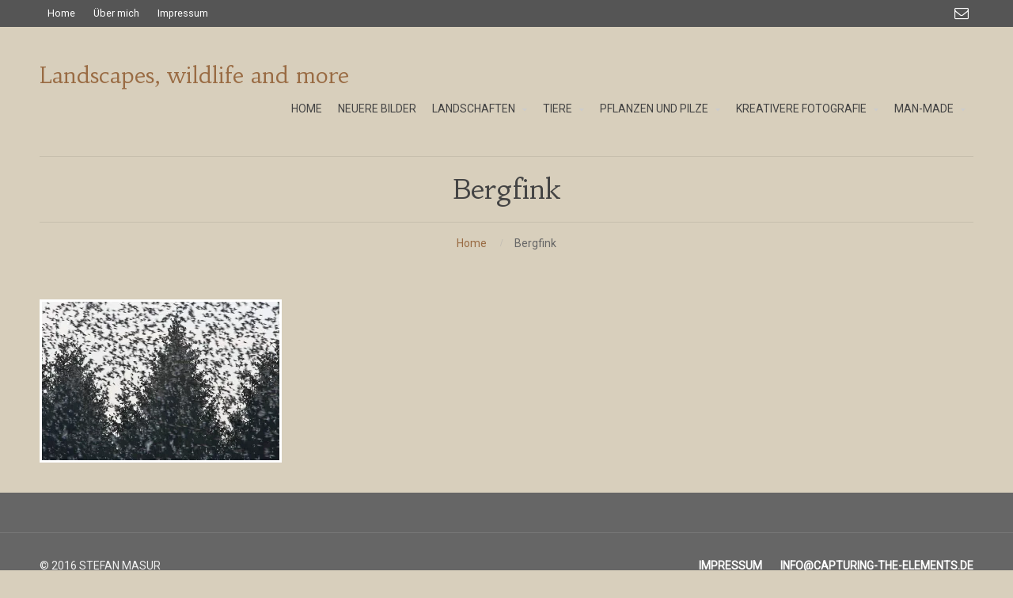

--- FILE ---
content_type: text/html; charset=UTF-8
request_url: https://capturing-the-elements.de/stef8549d-final/
body_size: 8691
content:
<!DOCTYPE html>
<html lang="de">
<head>  
    <title>Bergfink &#8211; Landscapes, wildlife and more</title>
<meta name='robots' content='max-image-preview:large' />
<link rel='dns-prefetch' href='//secure.gravatar.com' />
<link rel='dns-prefetch' href='//stats.wp.com' />
<link rel='dns-prefetch' href='//v0.wordpress.com' />
<link rel='dns-prefetch' href='//i0.wp.com' />
<link rel='dns-prefetch' href='//c0.wp.com' />
<link rel="alternate" type="application/rss+xml" title="Landscapes, wildlife and more &raquo; Feed" href="https://capturing-the-elements.de/feed/" />
<link rel="alternate" type="application/rss+xml" title="Landscapes, wildlife and more &raquo; Kommentar-Feed" href="https://capturing-the-elements.de/comments/feed/" />
<script type="text/javascript">
window._wpemojiSettings = {"baseUrl":"https:\/\/s.w.org\/images\/core\/emoji\/14.0.0\/72x72\/","ext":".png","svgUrl":"https:\/\/s.w.org\/images\/core\/emoji\/14.0.0\/svg\/","svgExt":".svg","source":{"concatemoji":"https:\/\/capturing-the-elements.de\/wp-includes\/js\/wp-emoji-release.min.js?ver=6.2.8"}};
/*! This file is auto-generated */
!function(e,a,t){var n,r,o,i=a.createElement("canvas"),p=i.getContext&&i.getContext("2d");function s(e,t){p.clearRect(0,0,i.width,i.height),p.fillText(e,0,0);e=i.toDataURL();return p.clearRect(0,0,i.width,i.height),p.fillText(t,0,0),e===i.toDataURL()}function c(e){var t=a.createElement("script");t.src=e,t.defer=t.type="text/javascript",a.getElementsByTagName("head")[0].appendChild(t)}for(o=Array("flag","emoji"),t.supports={everything:!0,everythingExceptFlag:!0},r=0;r<o.length;r++)t.supports[o[r]]=function(e){if(p&&p.fillText)switch(p.textBaseline="top",p.font="600 32px Arial",e){case"flag":return s("\ud83c\udff3\ufe0f\u200d\u26a7\ufe0f","\ud83c\udff3\ufe0f\u200b\u26a7\ufe0f")?!1:!s("\ud83c\uddfa\ud83c\uddf3","\ud83c\uddfa\u200b\ud83c\uddf3")&&!s("\ud83c\udff4\udb40\udc67\udb40\udc62\udb40\udc65\udb40\udc6e\udb40\udc67\udb40\udc7f","\ud83c\udff4\u200b\udb40\udc67\u200b\udb40\udc62\u200b\udb40\udc65\u200b\udb40\udc6e\u200b\udb40\udc67\u200b\udb40\udc7f");case"emoji":return!s("\ud83e\udef1\ud83c\udffb\u200d\ud83e\udef2\ud83c\udfff","\ud83e\udef1\ud83c\udffb\u200b\ud83e\udef2\ud83c\udfff")}return!1}(o[r]),t.supports.everything=t.supports.everything&&t.supports[o[r]],"flag"!==o[r]&&(t.supports.everythingExceptFlag=t.supports.everythingExceptFlag&&t.supports[o[r]]);t.supports.everythingExceptFlag=t.supports.everythingExceptFlag&&!t.supports.flag,t.DOMReady=!1,t.readyCallback=function(){t.DOMReady=!0},t.supports.everything||(n=function(){t.readyCallback()},a.addEventListener?(a.addEventListener("DOMContentLoaded",n,!1),e.addEventListener("load",n,!1)):(e.attachEvent("onload",n),a.attachEvent("onreadystatechange",function(){"complete"===a.readyState&&t.readyCallback()})),(e=t.source||{}).concatemoji?c(e.concatemoji):e.wpemoji&&e.twemoji&&(c(e.twemoji),c(e.wpemoji)))}(window,document,window._wpemojiSettings);
</script>
<style type="text/css">
img.wp-smiley,
img.emoji {
	display: inline !important;
	border: none !important;
	box-shadow: none !important;
	height: 1em !important;
	width: 1em !important;
	margin: 0 0.07em !important;
	vertical-align: -0.1em !important;
	background: none !important;
	padding: 0 !important;
}
</style>
	<link rel='stylesheet' id='wp-block-library-css' href='https://c0.wp.com/c/6.2.8/wp-includes/css/dist/block-library/style.min.css' type='text/css' media='all' />
<style id='wp-block-library-inline-css' type='text/css'>
.has-text-align-justify{text-align:justify;}
</style>
<link rel='stylesheet' id='jetpack-videopress-video-block-view-css' href='https://capturing-the-elements.de/wp-content/plugins/jetpack/jetpack_vendor/automattic/jetpack-videopress/build/block-editor/blocks/video/view.css?minify=false&#038;ver=34ae973733627b74a14e' type='text/css' media='all' />
<link rel='stylesheet' id='mediaelement-css' href='https://c0.wp.com/c/6.2.8/wp-includes/js/mediaelement/mediaelementplayer-legacy.min.css' type='text/css' media='all' />
<link rel='stylesheet' id='wp-mediaelement-css' href='https://c0.wp.com/c/6.2.8/wp-includes/js/mediaelement/wp-mediaelement.min.css' type='text/css' media='all' />
<link rel='stylesheet' id='wp-components-css' href='https://c0.wp.com/c/6.2.8/wp-includes/css/dist/components/style.min.css' type='text/css' media='all' />
<link rel='stylesheet' id='wp-block-editor-css' href='https://c0.wp.com/c/6.2.8/wp-includes/css/dist/block-editor/style.min.css' type='text/css' media='all' />
<link rel='stylesheet' id='wp-nux-css' href='https://c0.wp.com/c/6.2.8/wp-includes/css/dist/nux/style.min.css' type='text/css' media='all' />
<link rel='stylesheet' id='wp-reusable-blocks-css' href='https://c0.wp.com/c/6.2.8/wp-includes/css/dist/reusable-blocks/style.min.css' type='text/css' media='all' />
<link rel='stylesheet' id='wp-editor-css' href='https://c0.wp.com/c/6.2.8/wp-includes/css/dist/editor/style.min.css' type='text/css' media='all' />
<link rel='stylesheet' id='block-robo-gallery-style-css-css' href='https://capturing-the-elements.de/wp-content/plugins/robo-gallery/includes/extensions/block/dist/blocks.style.build.css?ver=3.2.21' type='text/css' media='all' />
<link rel='stylesheet' id='classic-theme-styles-css' href='https://c0.wp.com/c/6.2.8/wp-includes/css/classic-themes.min.css' type='text/css' media='all' />
<style id='global-styles-inline-css' type='text/css'>
body{--wp--preset--color--black: #000000;--wp--preset--color--cyan-bluish-gray: #abb8c3;--wp--preset--color--white: #ffffff;--wp--preset--color--pale-pink: #f78da7;--wp--preset--color--vivid-red: #cf2e2e;--wp--preset--color--luminous-vivid-orange: #ff6900;--wp--preset--color--luminous-vivid-amber: #fcb900;--wp--preset--color--light-green-cyan: #7bdcb5;--wp--preset--color--vivid-green-cyan: #00d084;--wp--preset--color--pale-cyan-blue: #8ed1fc;--wp--preset--color--vivid-cyan-blue: #0693e3;--wp--preset--color--vivid-purple: #9b51e0;--wp--preset--gradient--vivid-cyan-blue-to-vivid-purple: linear-gradient(135deg,rgba(6,147,227,1) 0%,rgb(155,81,224) 100%);--wp--preset--gradient--light-green-cyan-to-vivid-green-cyan: linear-gradient(135deg,rgb(122,220,180) 0%,rgb(0,208,130) 100%);--wp--preset--gradient--luminous-vivid-amber-to-luminous-vivid-orange: linear-gradient(135deg,rgba(252,185,0,1) 0%,rgba(255,105,0,1) 100%);--wp--preset--gradient--luminous-vivid-orange-to-vivid-red: linear-gradient(135deg,rgba(255,105,0,1) 0%,rgb(207,46,46) 100%);--wp--preset--gradient--very-light-gray-to-cyan-bluish-gray: linear-gradient(135deg,rgb(238,238,238) 0%,rgb(169,184,195) 100%);--wp--preset--gradient--cool-to-warm-spectrum: linear-gradient(135deg,rgb(74,234,220) 0%,rgb(151,120,209) 20%,rgb(207,42,186) 40%,rgb(238,44,130) 60%,rgb(251,105,98) 80%,rgb(254,248,76) 100%);--wp--preset--gradient--blush-light-purple: linear-gradient(135deg,rgb(255,206,236) 0%,rgb(152,150,240) 100%);--wp--preset--gradient--blush-bordeaux: linear-gradient(135deg,rgb(254,205,165) 0%,rgb(254,45,45) 50%,rgb(107,0,62) 100%);--wp--preset--gradient--luminous-dusk: linear-gradient(135deg,rgb(255,203,112) 0%,rgb(199,81,192) 50%,rgb(65,88,208) 100%);--wp--preset--gradient--pale-ocean: linear-gradient(135deg,rgb(255,245,203) 0%,rgb(182,227,212) 50%,rgb(51,167,181) 100%);--wp--preset--gradient--electric-grass: linear-gradient(135deg,rgb(202,248,128) 0%,rgb(113,206,126) 100%);--wp--preset--gradient--midnight: linear-gradient(135deg,rgb(2,3,129) 0%,rgb(40,116,252) 100%);--wp--preset--duotone--dark-grayscale: url('#wp-duotone-dark-grayscale');--wp--preset--duotone--grayscale: url('#wp-duotone-grayscale');--wp--preset--duotone--purple-yellow: url('#wp-duotone-purple-yellow');--wp--preset--duotone--blue-red: url('#wp-duotone-blue-red');--wp--preset--duotone--midnight: url('#wp-duotone-midnight');--wp--preset--duotone--magenta-yellow: url('#wp-duotone-magenta-yellow');--wp--preset--duotone--purple-green: url('#wp-duotone-purple-green');--wp--preset--duotone--blue-orange: url('#wp-duotone-blue-orange');--wp--preset--font-size--small: 13px;--wp--preset--font-size--medium: 20px;--wp--preset--font-size--large: 36px;--wp--preset--font-size--x-large: 42px;--wp--preset--spacing--20: 0.44rem;--wp--preset--spacing--30: 0.67rem;--wp--preset--spacing--40: 1rem;--wp--preset--spacing--50: 1.5rem;--wp--preset--spacing--60: 2.25rem;--wp--preset--spacing--70: 3.38rem;--wp--preset--spacing--80: 5.06rem;--wp--preset--shadow--natural: 6px 6px 9px rgba(0, 0, 0, 0.2);--wp--preset--shadow--deep: 12px 12px 50px rgba(0, 0, 0, 0.4);--wp--preset--shadow--sharp: 6px 6px 0px rgba(0, 0, 0, 0.2);--wp--preset--shadow--outlined: 6px 6px 0px -3px rgba(255, 255, 255, 1), 6px 6px rgba(0, 0, 0, 1);--wp--preset--shadow--crisp: 6px 6px 0px rgba(0, 0, 0, 1);}:where(.is-layout-flex){gap: 0.5em;}body .is-layout-flow > .alignleft{float: left;margin-inline-start: 0;margin-inline-end: 2em;}body .is-layout-flow > .alignright{float: right;margin-inline-start: 2em;margin-inline-end: 0;}body .is-layout-flow > .aligncenter{margin-left: auto !important;margin-right: auto !important;}body .is-layout-constrained > .alignleft{float: left;margin-inline-start: 0;margin-inline-end: 2em;}body .is-layout-constrained > .alignright{float: right;margin-inline-start: 2em;margin-inline-end: 0;}body .is-layout-constrained > .aligncenter{margin-left: auto !important;margin-right: auto !important;}body .is-layout-constrained > :where(:not(.alignleft):not(.alignright):not(.alignfull)){max-width: var(--wp--style--global--content-size);margin-left: auto !important;margin-right: auto !important;}body .is-layout-constrained > .alignwide{max-width: var(--wp--style--global--wide-size);}body .is-layout-flex{display: flex;}body .is-layout-flex{flex-wrap: wrap;align-items: center;}body .is-layout-flex > *{margin: 0;}:where(.wp-block-columns.is-layout-flex){gap: 2em;}.has-black-color{color: var(--wp--preset--color--black) !important;}.has-cyan-bluish-gray-color{color: var(--wp--preset--color--cyan-bluish-gray) !important;}.has-white-color{color: var(--wp--preset--color--white) !important;}.has-pale-pink-color{color: var(--wp--preset--color--pale-pink) !important;}.has-vivid-red-color{color: var(--wp--preset--color--vivid-red) !important;}.has-luminous-vivid-orange-color{color: var(--wp--preset--color--luminous-vivid-orange) !important;}.has-luminous-vivid-amber-color{color: var(--wp--preset--color--luminous-vivid-amber) !important;}.has-light-green-cyan-color{color: var(--wp--preset--color--light-green-cyan) !important;}.has-vivid-green-cyan-color{color: var(--wp--preset--color--vivid-green-cyan) !important;}.has-pale-cyan-blue-color{color: var(--wp--preset--color--pale-cyan-blue) !important;}.has-vivid-cyan-blue-color{color: var(--wp--preset--color--vivid-cyan-blue) !important;}.has-vivid-purple-color{color: var(--wp--preset--color--vivid-purple) !important;}.has-black-background-color{background-color: var(--wp--preset--color--black) !important;}.has-cyan-bluish-gray-background-color{background-color: var(--wp--preset--color--cyan-bluish-gray) !important;}.has-white-background-color{background-color: var(--wp--preset--color--white) !important;}.has-pale-pink-background-color{background-color: var(--wp--preset--color--pale-pink) !important;}.has-vivid-red-background-color{background-color: var(--wp--preset--color--vivid-red) !important;}.has-luminous-vivid-orange-background-color{background-color: var(--wp--preset--color--luminous-vivid-orange) !important;}.has-luminous-vivid-amber-background-color{background-color: var(--wp--preset--color--luminous-vivid-amber) !important;}.has-light-green-cyan-background-color{background-color: var(--wp--preset--color--light-green-cyan) !important;}.has-vivid-green-cyan-background-color{background-color: var(--wp--preset--color--vivid-green-cyan) !important;}.has-pale-cyan-blue-background-color{background-color: var(--wp--preset--color--pale-cyan-blue) !important;}.has-vivid-cyan-blue-background-color{background-color: var(--wp--preset--color--vivid-cyan-blue) !important;}.has-vivid-purple-background-color{background-color: var(--wp--preset--color--vivid-purple) !important;}.has-black-border-color{border-color: var(--wp--preset--color--black) !important;}.has-cyan-bluish-gray-border-color{border-color: var(--wp--preset--color--cyan-bluish-gray) !important;}.has-white-border-color{border-color: var(--wp--preset--color--white) !important;}.has-pale-pink-border-color{border-color: var(--wp--preset--color--pale-pink) !important;}.has-vivid-red-border-color{border-color: var(--wp--preset--color--vivid-red) !important;}.has-luminous-vivid-orange-border-color{border-color: var(--wp--preset--color--luminous-vivid-orange) !important;}.has-luminous-vivid-amber-border-color{border-color: var(--wp--preset--color--luminous-vivid-amber) !important;}.has-light-green-cyan-border-color{border-color: var(--wp--preset--color--light-green-cyan) !important;}.has-vivid-green-cyan-border-color{border-color: var(--wp--preset--color--vivid-green-cyan) !important;}.has-pale-cyan-blue-border-color{border-color: var(--wp--preset--color--pale-cyan-blue) !important;}.has-vivid-cyan-blue-border-color{border-color: var(--wp--preset--color--vivid-cyan-blue) !important;}.has-vivid-purple-border-color{border-color: var(--wp--preset--color--vivid-purple) !important;}.has-vivid-cyan-blue-to-vivid-purple-gradient-background{background: var(--wp--preset--gradient--vivid-cyan-blue-to-vivid-purple) !important;}.has-light-green-cyan-to-vivid-green-cyan-gradient-background{background: var(--wp--preset--gradient--light-green-cyan-to-vivid-green-cyan) !important;}.has-luminous-vivid-amber-to-luminous-vivid-orange-gradient-background{background: var(--wp--preset--gradient--luminous-vivid-amber-to-luminous-vivid-orange) !important;}.has-luminous-vivid-orange-to-vivid-red-gradient-background{background: var(--wp--preset--gradient--luminous-vivid-orange-to-vivid-red) !important;}.has-very-light-gray-to-cyan-bluish-gray-gradient-background{background: var(--wp--preset--gradient--very-light-gray-to-cyan-bluish-gray) !important;}.has-cool-to-warm-spectrum-gradient-background{background: var(--wp--preset--gradient--cool-to-warm-spectrum) !important;}.has-blush-light-purple-gradient-background{background: var(--wp--preset--gradient--blush-light-purple) !important;}.has-blush-bordeaux-gradient-background{background: var(--wp--preset--gradient--blush-bordeaux) !important;}.has-luminous-dusk-gradient-background{background: var(--wp--preset--gradient--luminous-dusk) !important;}.has-pale-ocean-gradient-background{background: var(--wp--preset--gradient--pale-ocean) !important;}.has-electric-grass-gradient-background{background: var(--wp--preset--gradient--electric-grass) !important;}.has-midnight-gradient-background{background: var(--wp--preset--gradient--midnight) !important;}.has-small-font-size{font-size: var(--wp--preset--font-size--small) !important;}.has-medium-font-size{font-size: var(--wp--preset--font-size--medium) !important;}.has-large-font-size{font-size: var(--wp--preset--font-size--large) !important;}.has-x-large-font-size{font-size: var(--wp--preset--font-size--x-large) !important;}
.wp-block-navigation a:where(:not(.wp-element-button)){color: inherit;}
:where(.wp-block-columns.is-layout-flex){gap: 2em;}
.wp-block-pullquote{font-size: 1.5em;line-height: 1.6;}
</style>
<link rel='stylesheet' id='ctwg-shortcodes-css' href='https://capturing-the-elements.de/wp-content/plugins/cpo-widgets/css/style.css?ver=6.2.8' type='text/css' media='all' />
<link rel='stylesheet' id='infuse-content-blocks-css' href='https://capturing-the-elements.de/wp-content/plugins/infuse/css/style.css?ver=6.2.8' type='text/css' media='all' />
<link rel='stylesheet' id='wp-image-borders-styles-css' href='https://capturing-the-elements.de/wp-content/plugins/wp-image-borders/wp-image-borders.css?ver=6.2.8' type='text/css' media='all' />
<style id='wp-image-borders-styles-inline-css' type='text/css'>

		.wp-image-borders .alignright,
		.wp-image-borders .alignleft,
		.wp-image-borders .aligncenter,
		.wp-image-borders .alignnone,
		.wp-image-borders .size-auto,
		.wp-image-borders .size-full,
		.wp-image-borders .size-large,
		.wp-image-borders .size-medium,
		.wp-image-borders .size-thumbnail,
		.wp-image-borders .alignright img,
		.wp-image-borders .alignleft img,
		.wp-image-borders .aligncenter img,
		.wp-image-borders .alignnone img,
		.wp-image-borders .size-auto img,
		.wp-image-borders .size-full img,
		.wp-image-borders .size-large img,
		.wp-image-borders .size-medium img,
		.wp-image-borders .size-thumbnail img {
	   border-style: solid !important;
	   border-width: 3px !important;
	   border-radius: 0px !important;
	   border-color: #ffffff !important;
	   -moz-box-shadow: 0px 0px 0px 0px #000000 !important;
	   -webkit-box-shadow: 0px 0px 0px 0px #000000 !important;
	   box-shadow: 0px 0px 0px 0px #000000 !important;
   }
</style>
<link rel='stylesheet' id='cpotheme-base-css' href='https://capturing-the-elements.de/wp-content/themes/illustrious_pro/core/css/base.css?ver=6.2.8' type='text/css' media='all' />
<link rel='stylesheet' id='cpotheme-main-css' href='https://capturing-the-elements.de/wp-content/themes/illustrious_pro/style.css?ver=6.2.8' type='text/css' media='all' />
<link rel='stylesheet' id='jetpack_css-css' href='https://c0.wp.com/p/jetpack/12.5.1/css/jetpack.css' type='text/css' media='all' />
<script type='text/javascript' src='https://capturing-the-elements.de/wp-content/themes/illustrious_pro/core/scripts/html5-min.js?ver=6.2.8' id='cpotheme_html5-js'></script>
<script type='text/javascript' src='https://c0.wp.com/c/6.2.8/wp-includes/js/jquery/jquery.min.js' id='jquery-core-js'></script>
<script type='text/javascript' src='https://c0.wp.com/c/6.2.8/wp-includes/js/jquery/jquery-migrate.min.js' id='jquery-migrate-js'></script>
<link rel="https://api.w.org/" href="https://capturing-the-elements.de/wp-json/" /><link rel="alternate" type="application/json" href="https://capturing-the-elements.de/wp-json/wp/v2/media/870" /><link rel="EditURI" type="application/rsd+xml" title="RSD" href="https://capturing-the-elements.de/xmlrpc.php?rsd" />
<link rel="wlwmanifest" type="application/wlwmanifest+xml" href="https://capturing-the-elements.de/wp-includes/wlwmanifest.xml" />
<link rel='shortlink' href='https://wp.me/a7dyXy-e2' />
<link rel="alternate" type="application/json+oembed" href="https://capturing-the-elements.de/wp-json/oembed/1.0/embed?url=https%3A%2F%2Fcapturing-the-elements.de%2Fstef8549d-final%2F" />
<link rel="alternate" type="text/xml+oembed" href="https://capturing-the-elements.de/wp-json/oembed/1.0/embed?url=https%3A%2F%2Fcapturing-the-elements.de%2Fstef8549d-final%2F&#038;format=xml" />
	<style>img#wpstats{display:none}</style>
		<meta name="viewport" content="width=device-width, initial-scale=1.0, maximum-scale=1.0, user-scalable=0"/>
<meta charset="UTF-8"/>
<style type="text/css" id="custom-background-css">
body.custom-background { background-color: #d8cfbc; }
</style>
	
<!-- Jetpack Open Graph Tags -->
<meta property="og:type" content="article" />
<meta property="og:title" content="Bergfink" />
<meta property="og:url" content="https://capturing-the-elements.de/stef8549d-final/" />
<meta property="og:description" content="Bergfink (Fringilla montifringilla), Schwarzwald, Baden-Württemberg" />
<meta property="article:published_time" content="2016-03-29T20:00:13+00:00" />
<meta property="article:modified_time" content="2016-07-21T19:49:12+00:00" />
<meta property="og:site_name" content="Landscapes, wildlife and more" />
<meta property="og:image" content="https://capturing-the-elements.de/wp-content/uploads/2016/03/STEF8549d-final.jpg" />
<meta property="og:image:alt" content="" />
<meta property="og:locale" content="de_DE" />
<meta name="twitter:text:title" content="Bergfink" />
<meta name="twitter:image" content="https://i0.wp.com/capturing-the-elements.de/wp-content/uploads/2016/03/STEF8549d-final.jpg?fit=1200%2C800&#038;ssl=1&#038;w=640" />
<meta name="twitter:card" content="summary_large_image" />

<!-- End Jetpack Open Graph Tags -->
	<style type="text/css">
		body {
						font-size:0.875em; 
						
						font-family:'Roboto'; 
			font-weight:400; 
						
						color:#666666; 
					}
		
		
				.button, .button:link, .button:visited, 
		input[type=submit],
		.tp-caption { 		
			font-family:'Roboto';
			font-weight:400; 
		}
				
		
		h1, h2, h3, h4, h5, h6, .heading, .header .title { 		
						font-family:'Habibi'; 
			font-weight:400; 
						color:#444444;		}
		
		
		.widget-title { 		
			color:#444444;		}
		
		
		.menu-main li a { 		
						font-family:'Roboto'; 
			font-weight:400; 
						color:#444444;		}
		
		.menu-mobile li a { 		
						font-family:'Roboto'; 
			font-weight:400; 
									color:#666666; 
					}
		
		
				a:link, a:visited { color:#996b43; }
		a:hover { color:#996b43; }
		
		
				.primary-color { color:#775555; }
		.primary-color-bg { background-color:#775555; }
		.primary-color-border { border-color:#775555; }
		.menu-item.menu-highlight > a { background-color:#775555; }
		.tp-caption.primary_color_background { background:#775555; }
		.tp-caption.primary_color_text{ color:#775555; }
		.widget_nav_menu a .menu-icon { color:#775555; }
		
		.button, .button:link, .button:visited, input[type=submit] { background-color:#775555; }
		.button:hover, input[type=submit]:hover { background-color:#775555; }
		::selection  { color:#fff; background-color:#775555; }
		::-moz-selection { color:#fff; background-color:#775555; }
		
				
				.secondary-color { color:#666666; }
		.secondary-color-bg { background-color:#666666; }
		.secondary-color-border { border-color:#666666; }
		.tp-caption.secondary_color_background { background:#666666; }
		.tp-caption.secondary_color_text{ color:#666666; }		
			


				.slider-slides { height:400px; }
			</style>
	<style type="text/css">			
				.menu-main .current_page_ancestor > a,
		.menu-main .current-menu-item > a { color:#775555; }
		    </style>
	<style type="text/css" id="wp-custom-css">/*
Welcome to Custom CSS!

To learn how this works, see http://wp.me/PEmnE-Bt
*/</style></head>

<body class="attachment attachment-template-default single single-attachment postid-870 attachmentid-870 attachment-jpeg custom-background  sidebar-none header-normal title-normal footer-normal">
	<div class="outer" id="top">
				<div class="wrapper">
			<div id="topbar" class="topbar dark">
				<div class="container">
					<div id="topmenu" class="topmenu"><div class="menu-meta-navigation-container"><ul id="menu-meta-navigation" class="menu-top"><li id="menu-item-53" class="menu-item menu-item-type-custom menu-item-object-custom menu-item-home menu-normal"><a href="http://capturing-the-elements.de/"><span class="menu-link"><span class="menu-title">Home</span></span></a></li>
<li id="menu-item-54" class="menu-item menu-item-type-post_type menu-item-object-page menu-normal"><a href="https://capturing-the-elements.de/ueber-mich/"><span class="menu-link"><span class="menu-title">Über mich</span></span></a></li>
<li id="menu-item-195" class="menu-item menu-item-type-post_type menu-item-object-page"><a href="https://capturing-the-elements.de/impressum/"><span class="menu-link"><span class="menu-title">Impressum</span></span></a></li>
</ul></div></div><div id="social" class="social"><a class="social-profile" href="mailto:info@capturing-the-elements.de" title="Email" target="_blank"><span class="social-icon">&#xf003</span><span class="social-title">Email</span></a></div>					<div class="clear"></div>
				</div>
			</div>
			<header id="header" class="header">
				<div class="container">
					<div id="logo" class="logo"><span class="title site-title"><a href="https://capturing-the-elements.de">Landscapes, wildlife and more</a></span></div><div id="menu-mobile-open" class=" menu-mobile-open menu-mobile-toggle"></div><ul id="menu-main" class="menu-main"><li id="menu-item-194" class="menu-item menu-item-type-custom menu-item-object-custom menu-item-home menu-normal"><a href="http://capturing-the-elements.de/"><span class="menu-link"><span class="menu-title">Home</span></span></a></li>
<li id="menu-item-1885" class="menu-item menu-item-type-post_type menu-item-object-page"><a href="https://capturing-the-elements.de/neuere-bilder/"><span class="menu-link"><span class="menu-title">Neuere Bilder</span></span></a></li>
<li id="menu-item-47" class="menu-item menu-item-type-post_type menu-item-object-page menu-item-has-children has_children has-children menu-normal"><a href="https://capturing-the-elements.de/landschaften/"><span class="menu-link"><span class="menu-title">Landschaften</span></span></a>
<ul class="sub-menu">
	<li id="menu-item-110" class="menu-item menu-item-type-post_type menu-item-object-page menu-normal"><a href="https://capturing-the-elements.de/landschaften/isental/"><span class="menu-link"><span class="menu-title">Isental und Umgebung</span></span></a></li>
	<li id="menu-item-423" class="menu-item menu-item-type-post_type menu-item-object-page menu-normal"><a href="https://capturing-the-elements.de/landschaften/chiemgau/"><span class="menu-link"><span class="menu-title">Chiemgau</span></span></a></li>
	<li id="menu-item-43" class="menu-item menu-item-type-post_type menu-item-object-page menu-normal"><a href="https://capturing-the-elements.de/landschaften/bayern/"><span class="menu-link"><span class="menu-title">Sonstiges Bayern und Alpen</span></span></a></li>
	<li id="menu-item-109" class="menu-item menu-item-type-post_type menu-item-object-page menu-normal"><a href="https://capturing-the-elements.de/landschaften/kuesten/"><span class="menu-link"><span class="menu-title">Küstenlandschaften</span></span></a></li>
	<li id="menu-item-108" class="menu-item menu-item-type-post_type menu-item-object-page menu-normal"><a href="https://capturing-the-elements.de/landschaften/weltweit/"><span class="menu-link"><span class="menu-title">Landschaften weltweit</span></span></a></li>
	<li id="menu-item-2424" class="menu-item menu-item-type-post_type menu-item-object-page"><a href="https://capturing-the-elements.de/panoramen/"><span class="menu-link"><span class="menu-title">Panoramen</span></span></a></li>
</ul>
</li>
<li id="menu-item-38" class="menu-item menu-item-type-post_type menu-item-object-page menu-item-has-children has_children has-children menu-normal"><a href="https://capturing-the-elements.de/tiere/"><span class="menu-link"><span class="menu-title">Tiere</span></span></a>
<ul class="sub-menu">
	<li id="menu-item-130" class="menu-item menu-item-type-post_type menu-item-object-page menu-normal"><a href="https://capturing-the-elements.de/tiere/saeugetiere/"><span class="menu-link"><span class="menu-title">Säugetiere</span></span></a></li>
	<li id="menu-item-1457" class="menu-item menu-item-type-post_type menu-item-object-page menu-normal"><a href="https://capturing-the-elements.de/tiere/voegel/"><span class="menu-link"><span class="menu-title">Vögel</span></span></a></li>
	<li id="menu-item-131" class="menu-item menu-item-type-post_type menu-item-object-page menu-normal"><a href="https://capturing-the-elements.de/tiere/amphibien-reptilien/"><span class="menu-link"><span class="menu-title">Amphibien und Reptilien</span></span></a></li>
	<li id="menu-item-1731" class="menu-item menu-item-type-post_type menu-item-object-page menu-normal"><a href="https://capturing-the-elements.de/tiere/schmetterlinge/"><span class="menu-link"><span class="menu-title">Schmetterlinge</span></span></a></li>
	<li id="menu-item-128" class="menu-item menu-item-type-post_type menu-item-object-page menu-normal"><a href="https://capturing-the-elements.de/tiere/andere-insekten/"><span class="menu-link"><span class="menu-title">Andere Insekten und Krabbeltiere</span></span></a></li>
</ul>
</li>
<li id="menu-item-84" class="menu-item menu-item-type-post_type menu-item-object-page menu-item-has-children has_children has-children menu-normal"><a href="https://capturing-the-elements.de/pflanzen/"><span class="menu-link"><span class="menu-title">Pflanzen und Pilze</span></span></a>
<ul class="sub-menu">
	<li id="menu-item-127" class="menu-item menu-item-type-post_type menu-item-object-page menu-normal"><a href="https://capturing-the-elements.de/pflanzen/blumen/"><span class="menu-link"><span class="menu-title">Blumen und Blüten</span></span></a></li>
	<li id="menu-item-126" class="menu-item menu-item-type-post_type menu-item-object-page menu-normal"><a href="https://capturing-the-elements.de/pflanzen/baeume/"><span class="menu-link"><span class="menu-title">Bäume und Wälder</span></span></a></li>
	<li id="menu-item-125" class="menu-item menu-item-type-post_type menu-item-object-page menu-normal"><a href="https://capturing-the-elements.de/pflanzen/andere-pflanzen/"><span class="menu-link"><span class="menu-title">Andere Pflanzen</span></span></a></li>
	<li id="menu-item-401" class="menu-item menu-item-type-post_type menu-item-object-page menu-normal"><a href="https://capturing-the-elements.de/pflanzen/pilze/"><span class="menu-link"><span class="menu-title">Pilze</span></span></a></li>
</ul>
</li>
<li id="menu-item-93" class="menu-item menu-item-type-post_type menu-item-object-page menu-item-has-children has_children has-children menu-normal"><a href="https://capturing-the-elements.de/kreative-fotografie/"><span class="menu-link"><span class="menu-title">Kreativere Fotografie</span></span></a>
<ul class="sub-menu">
	<li id="menu-item-438" class="menu-item menu-item-type-post_type menu-item-object-page menu-normal"><a href="https://capturing-the-elements.de/kreative-fotografie/strukturen/"><span class="menu-link"><span class="menu-title">Formen, Strukturen, Details</span></span></a></li>
	<li id="menu-item-1312" class="menu-item menu-item-type-post_type menu-item-object-page menu-normal"><a href="https://capturing-the-elements.de/kreative-fotografie/schnee-und-eis/"><span class="menu-link"><span class="menu-title">Schnee und Eis</span></span></a></li>
	<li id="menu-item-437" class="menu-item menu-item-type-post_type menu-item-object-page menu-normal"><a href="https://capturing-the-elements.de/kreative-fotografie/experimente/"><span class="menu-link"><span class="menu-title">Experimente</span></span></a></li>
</ul>
</li>
<li id="menu-item-1442" class="menu-item menu-item-type-post_type menu-item-object-page menu-item-has-children has_children has-children menu-normal"><a href="https://capturing-the-elements.de/man-made/"><span class="menu-link"><span class="menu-title">Man-Made</span></span></a>
<ul class="sub-menu">
	<li id="menu-item-100" class="menu-item menu-item-type-post_type menu-item-object-page menu-normal"><a href="https://capturing-the-elements.de/man-made/attraktionen/"><span class="menu-link"><span class="menu-title">Architektur und Attraktionen</span></span></a></li>
	<li id="menu-item-1445" class="menu-item menu-item-type-post_type menu-item-object-page menu-normal"><a href="https://capturing-the-elements.de/man-made/mensch/"><span class="menu-link"><span class="menu-title">Mensch in der Natur</span></span></a></li>
</ul>
</li>
</ul>					<div class='clear'></div>
				</div>
			</header>
						<div class="clear"></div>


<section id="pagetitle" class="pagetitle">
	<div class="container">
		<div class="pagetitle-body " >
			<h1 class="pagetitle-title heading">Bergfink</h1><div id="breadcrumb" class="breadcrumb"><a class="breadcrumb-link" href="https://capturing-the-elements.de">Home</a><span class='breadcrumb-separator'></span><span class='breadcrumb-title'>Bergfink</span>
</div>		</div>
	</div>
</section>


<div id="main" class="main">
	<div class="container">
		<section id="content" class="content">
									<div id="post-870" class="post-870 attachment type-attachment status-inherit hentry wp-image-borders">
				<div class="page-content">
					<p class="attachment"><a data-gallery="gallery" href='https://i0.wp.com/capturing-the-elements.de/wp-content/uploads/2016/03/STEF8549d-final.jpg?ssl=1'><img width="300" height="200" src="https://i0.wp.com/capturing-the-elements.de/wp-content/uploads/2016/03/STEF8549d-final.jpg?fit=300%2C200&amp;ssl=1" class="attachment-medium size-medium" alt="" decoding="async" loading="lazy" srcset="https://i0.wp.com/capturing-the-elements.de/wp-content/uploads/2016/03/STEF8549d-final.jpg?w=1200&amp;ssl=1 1200w, https://i0.wp.com/capturing-the-elements.de/wp-content/uploads/2016/03/STEF8549d-final.jpg?resize=150%2C100&amp;ssl=1 150w, https://i0.wp.com/capturing-the-elements.de/wp-content/uploads/2016/03/STEF8549d-final.jpg?resize=300%2C200&amp;ssl=1 300w, https://i0.wp.com/capturing-the-elements.de/wp-content/uploads/2016/03/STEF8549d-final.jpg?resize=1024%2C683&amp;ssl=1 1024w, https://i0.wp.com/capturing-the-elements.de/wp-content/uploads/2016/03/STEF8549d-final.jpg?resize=600%2C400&amp;ssl=1 600w" sizes="(max-width: 300px) 100vw, 300px" data-attachment-id="870" data-permalink="https://capturing-the-elements.de/stef8549d-final/" data-orig-file="https://i0.wp.com/capturing-the-elements.de/wp-content/uploads/2016/03/STEF8549d-final.jpg?fit=1200%2C800&amp;ssl=1" data-orig-size="1200,800" data-comments-opened="0" data-image-meta="{&quot;aperture&quot;:&quot;6.3&quot;,&quot;credit&quot;:&quot;&quot;,&quot;camera&quot;:&quot;Canon EOS 5D Mark III&quot;,&quot;caption&quot;:&quot;&quot;,&quot;created_timestamp&quot;:&quot;1423333674&quot;,&quot;copyright&quot;:&quot;&quot;,&quot;focal_length&quot;:&quot;420&quot;,&quot;iso&quot;:&quot;1250&quot;,&quot;shutter_speed&quot;:&quot;0.008&quot;,&quot;title&quot;:&quot;&quot;,&quot;orientation&quot;:&quot;1&quot;}" data-image-title="Bergfink" data-image-description="" data-image-caption="&lt;p&gt;Bergfink (Fringilla montifringilla), Schwarzwald, Baden-Württemberg&lt;/p&gt;
" data-medium-file="https://i0.wp.com/capturing-the-elements.de/wp-content/uploads/2016/03/STEF8549d-final.jpg?fit=300%2C200&amp;ssl=1" data-large-file="https://i0.wp.com/capturing-the-elements.de/wp-content/uploads/2016/03/STEF8549d-final.jpg?fit=640%2C427&amp;ssl=1" /></a></p>
									</div>
			</div>
											</section>
				<div class="clear"></div>
	</div>
</div>

						
			<section id="subfooter" class="subfooter secondary-color-bg dark">
	<div class="container">
		<div class="row"></div><div class="clear"></div>	</div>
</section>			
						<footer id="footer" class="footer secondary-color-bg dark">
				<div class="container">
					<div id="footermenu" class="footermenu"><div class="menu-service-menu-container"><ul id="menu-service-menu" class="menu-footer"><li id="menu-item-52" class="menu-item menu-item-type-post_type menu-item-object-page"><a href="https://capturing-the-elements.de/impressum/"><span class="menu-link"><span class="menu-title">Impressum</span></span></a></li>
<li id="menu-item-1734" class="menu-item menu-item-type-custom menu-item-object-custom"><a href="mailto:info@capturing-the-elements.de"><span class="menu-link"><span class="menu-title">info@capturing-the-elements.de</span></span></a></li>
</ul></div></div><div class="footer-content">© 2016 Stefan Masur</div>				</div>
			</footer>
						
			<div class="clear"></div>
		</div><!-- wrapper -->
			</div><!-- outer -->
	<div id="menu-mobile-close" class="menu-mobile-close menu-mobile-toggle"></div><ul id="menu-mobile" class="menu-mobile"><li id="menu-item-194" class="menu-item menu-item-type-custom menu-item-object-custom menu-item-home menu-normal"><a href="http://capturing-the-elements.de/"><span class="menu-link"><span class="menu-title">Home</span></span></a></li>
<li id="menu-item-1885" class="menu-item menu-item-type-post_type menu-item-object-page"><a href="https://capturing-the-elements.de/neuere-bilder/"><span class="menu-link"><span class="menu-title">Neuere Bilder</span></span></a></li>
<li id="menu-item-47" class="menu-item menu-item-type-post_type menu-item-object-page menu-item-has-children has_children has-children menu-normal"><a href="https://capturing-the-elements.de/landschaften/"><span class="menu-link"><span class="menu-title">Landschaften</span></span></a>
<ul class="sub-menu">
	<li id="menu-item-110" class="menu-item menu-item-type-post_type menu-item-object-page menu-normal"><a href="https://capturing-the-elements.de/landschaften/isental/"><span class="menu-link"><span class="menu-title">Isental und Umgebung</span></span></a></li>
	<li id="menu-item-423" class="menu-item menu-item-type-post_type menu-item-object-page menu-normal"><a href="https://capturing-the-elements.de/landschaften/chiemgau/"><span class="menu-link"><span class="menu-title">Chiemgau</span></span></a></li>
	<li id="menu-item-43" class="menu-item menu-item-type-post_type menu-item-object-page menu-normal"><a href="https://capturing-the-elements.de/landschaften/bayern/"><span class="menu-link"><span class="menu-title">Sonstiges Bayern und Alpen</span></span></a></li>
	<li id="menu-item-109" class="menu-item menu-item-type-post_type menu-item-object-page menu-normal"><a href="https://capturing-the-elements.de/landschaften/kuesten/"><span class="menu-link"><span class="menu-title">Küstenlandschaften</span></span></a></li>
	<li id="menu-item-108" class="menu-item menu-item-type-post_type menu-item-object-page menu-normal"><a href="https://capturing-the-elements.de/landschaften/weltweit/"><span class="menu-link"><span class="menu-title">Landschaften weltweit</span></span></a></li>
	<li id="menu-item-2424" class="menu-item menu-item-type-post_type menu-item-object-page"><a href="https://capturing-the-elements.de/panoramen/"><span class="menu-link"><span class="menu-title">Panoramen</span></span></a></li>
</ul>
</li>
<li id="menu-item-38" class="menu-item menu-item-type-post_type menu-item-object-page menu-item-has-children has_children has-children menu-normal"><a href="https://capturing-the-elements.de/tiere/"><span class="menu-link"><span class="menu-title">Tiere</span></span></a>
<ul class="sub-menu">
	<li id="menu-item-130" class="menu-item menu-item-type-post_type menu-item-object-page menu-normal"><a href="https://capturing-the-elements.de/tiere/saeugetiere/"><span class="menu-link"><span class="menu-title">Säugetiere</span></span></a></li>
	<li id="menu-item-1457" class="menu-item menu-item-type-post_type menu-item-object-page menu-normal"><a href="https://capturing-the-elements.de/tiere/voegel/"><span class="menu-link"><span class="menu-title">Vögel</span></span></a></li>
	<li id="menu-item-131" class="menu-item menu-item-type-post_type menu-item-object-page menu-normal"><a href="https://capturing-the-elements.de/tiere/amphibien-reptilien/"><span class="menu-link"><span class="menu-title">Amphibien und Reptilien</span></span></a></li>
	<li id="menu-item-1731" class="menu-item menu-item-type-post_type menu-item-object-page menu-normal"><a href="https://capturing-the-elements.de/tiere/schmetterlinge/"><span class="menu-link"><span class="menu-title">Schmetterlinge</span></span></a></li>
	<li id="menu-item-128" class="menu-item menu-item-type-post_type menu-item-object-page menu-normal"><a href="https://capturing-the-elements.de/tiere/andere-insekten/"><span class="menu-link"><span class="menu-title">Andere Insekten und Krabbeltiere</span></span></a></li>
</ul>
</li>
<li id="menu-item-84" class="menu-item menu-item-type-post_type menu-item-object-page menu-item-has-children has_children has-children menu-normal"><a href="https://capturing-the-elements.de/pflanzen/"><span class="menu-link"><span class="menu-title">Pflanzen und Pilze</span></span></a>
<ul class="sub-menu">
	<li id="menu-item-127" class="menu-item menu-item-type-post_type menu-item-object-page menu-normal"><a href="https://capturing-the-elements.de/pflanzen/blumen/"><span class="menu-link"><span class="menu-title">Blumen und Blüten</span></span></a></li>
	<li id="menu-item-126" class="menu-item menu-item-type-post_type menu-item-object-page menu-normal"><a href="https://capturing-the-elements.de/pflanzen/baeume/"><span class="menu-link"><span class="menu-title">Bäume und Wälder</span></span></a></li>
	<li id="menu-item-125" class="menu-item menu-item-type-post_type menu-item-object-page menu-normal"><a href="https://capturing-the-elements.de/pflanzen/andere-pflanzen/"><span class="menu-link"><span class="menu-title">Andere Pflanzen</span></span></a></li>
	<li id="menu-item-401" class="menu-item menu-item-type-post_type menu-item-object-page menu-normal"><a href="https://capturing-the-elements.de/pflanzen/pilze/"><span class="menu-link"><span class="menu-title">Pilze</span></span></a></li>
</ul>
</li>
<li id="menu-item-93" class="menu-item menu-item-type-post_type menu-item-object-page menu-item-has-children has_children has-children menu-normal"><a href="https://capturing-the-elements.de/kreative-fotografie/"><span class="menu-link"><span class="menu-title">Kreativere Fotografie</span></span></a>
<ul class="sub-menu">
	<li id="menu-item-438" class="menu-item menu-item-type-post_type menu-item-object-page menu-normal"><a href="https://capturing-the-elements.de/kreative-fotografie/strukturen/"><span class="menu-link"><span class="menu-title">Formen, Strukturen, Details</span></span></a></li>
	<li id="menu-item-1312" class="menu-item menu-item-type-post_type menu-item-object-page menu-normal"><a href="https://capturing-the-elements.de/kreative-fotografie/schnee-und-eis/"><span class="menu-link"><span class="menu-title">Schnee und Eis</span></span></a></li>
	<li id="menu-item-437" class="menu-item menu-item-type-post_type menu-item-object-page menu-normal"><a href="https://capturing-the-elements.de/kreative-fotografie/experimente/"><span class="menu-link"><span class="menu-title">Experimente</span></span></a></li>
</ul>
</li>
<li id="menu-item-1442" class="menu-item menu-item-type-post_type menu-item-object-page menu-item-has-children has_children has-children menu-normal"><a href="https://capturing-the-elements.de/man-made/"><span class="menu-link"><span class="menu-title">Man-Made</span></span></a>
<ul class="sub-menu">
	<li id="menu-item-100" class="menu-item menu-item-type-post_type menu-item-object-page menu-normal"><a href="https://capturing-the-elements.de/man-made/attraktionen/"><span class="menu-link"><span class="menu-title">Architektur und Attraktionen</span></span></a></li>
	<li id="menu-item-1445" class="menu-item menu-item-type-post_type menu-item-object-page menu-normal"><a href="https://capturing-the-elements.de/man-made/mensch/"><span class="menu-link"><span class="menu-title">Mensch in der Natur</span></span></a></li>
</ul>
</li>
</ul><link rel='stylesheet' id='cpotheme-font-habibi-css' href='//fonts.googleapis.com/css?family=Habibi&#038;ver=6.2.8' type='text/css' media='all' />
<link rel='stylesheet' id='cpotheme-font-roboto-css' href='//fonts.googleapis.com/css?family=Roboto&#038;ver=6.2.8' type='text/css' media='all' />
<link rel='stylesheet' id='cpotheme-fontawesome-css' href='https://capturing-the-elements.de/wp-content/themes/illustrious_pro/core/css/icon-fontawesome.css?ver=6.2.8' type='text/css' media='all' />
<link rel='stylesheet' id='cpotheme-magnific-css' href='https://capturing-the-elements.de/wp-content/themes/illustrious_pro/core/css/magnific.css?ver=6.2.8' type='text/css' media='all' />
<script type='text/javascript' src='https://capturing-the-elements.de/wp-content/plugins/jetpack/jetpack_vendor/automattic/jetpack-image-cdn/dist/image-cdn.js?minify=false&#038;ver=132249e245926ae3e188' id='jetpack-photon-js'></script>
<script type='text/javascript' src='https://c0.wp.com/c/6.2.8/wp-includes/js/comment-reply.min.js' id='comment-reply-js'></script>
<script type='text/javascript' src='https://capturing-the-elements.de/wp-content/themes/illustrious_pro/core/scripts/core.js?ver=6.2.8' id='cpotheme_core-js'></script>
<script type='text/javascript' src='https://c0.wp.com/p/jetpack/12.5.1/_inc/build/widgets/eu-cookie-law/eu-cookie-law.min.js' id='eu-cookie-law-script-js'></script>
<script type='text/javascript' src='https://capturing-the-elements.de/wp-content/plugins/page-links-to/dist/new-tab.js?ver=3.3.7' id='page-links-to-js'></script>
<script type='text/javascript' src='https://capturing-the-elements.de/wp-content/plugins/wp-gallery-custom-links/wp-gallery-custom-links.js?ver=1.1' id='wp-gallery-custom-links-js-js'></script>
<script defer type='text/javascript' src='https://stats.wp.com/e-202603.js' id='jetpack-stats-js'></script>
<script type='text/javascript' id='jetpack-stats-js-after'>
_stq = window._stq || [];
_stq.push([ "view", {v:'ext',blog:'106667004',post:'870',tz:'1',srv:'capturing-the-elements.de',j:'1:12.5.1'} ]);
_stq.push([ "clickTrackerInit", "106667004", "870" ]);
</script>
<script type='text/javascript' src='https://capturing-the-elements.de/wp-content/themes/illustrious_pro/core/scripts/jquery-magnific-min.js?ver=6.2.8' id='cpotheme-magnific-js'></script>
</body>
</html>
